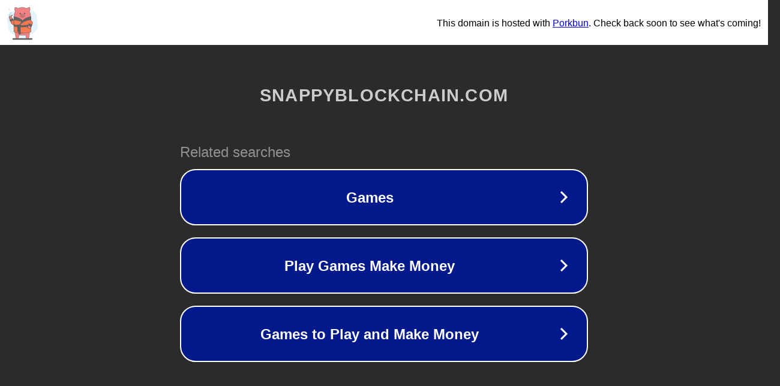

--- FILE ---
content_type: text/html; charset=utf-8
request_url: http://snappyblockchain.com/domain/go4icecom
body_size: 1082
content:
<!doctype html>
<html data-adblockkey="MFwwDQYJKoZIhvcNAQEBBQADSwAwSAJBANDrp2lz7AOmADaN8tA50LsWcjLFyQFcb/P2Txc58oYOeILb3vBw7J6f4pamkAQVSQuqYsKx3YzdUHCvbVZvFUsCAwEAAQ==_r+q4fQqA59kFUp17YLzmkq3rUTwQxjiikJON/mdYzafzLkwm1wC162GbsdflSiyPOx8Xa53JR0v5ndeKyh1avg==" lang="en" style="background: #2B2B2B;">
<head>
    <meta charset="utf-8">
    <meta name="viewport" content="width=device-width, initial-scale=1">
    <link rel="icon" href="[data-uri]">
    <link rel="preconnect" href="https://www.google.com" crossorigin>
</head>
<body>
<div id="target" style="opacity: 0"></div>
<script>window.park = "[base64]";</script>
<script src="/bEtwuqxve.js"></script>
</body>
</html>
